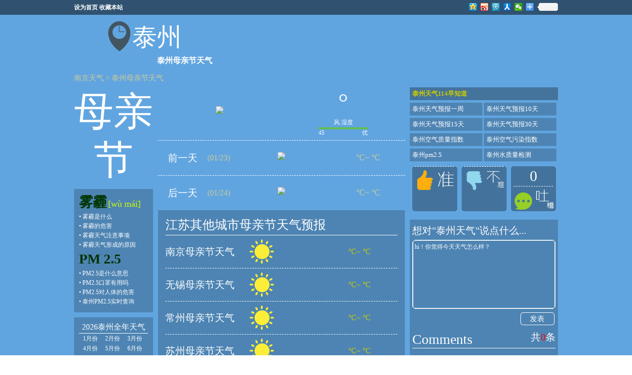

--- FILE ---
content_type: text/html; charset=UTF-8
request_url: http://www.nanjingtianqi114.com/taizhou/muqinjie.html
body_size: 6801
content:
<!DOCTYPE html><html class="ua-wk ua-mac">
<!-- date: 2026-01-22 -->
<head>
<meta http-equiv="Content-Type" content="text/html; charset=utf-8" />
<meta name="baidu-site-verification" content="zohhRRYilG" />
<meta property="qc:admins" content="233126177760113013016375" />
<title>泰州母亲节天气预报_2026泰州母亲节天气怎么样_114天气网</title>
<meta http-equiv="Cache-Control" content="no-transform" />
<meta http-equiv="Cache-Control" content="no-siteapp" />
<meta name="applicable-device" content="pc" />
<link href="http://tq-s.malmam.com/css/dialog.css" media="screen" rel="stylesheet" type="text/css" />
<link href="http://tq-s.malmam.com/js/jquery-ui/css/ui-lightness/jquery-ui-1.8.16.custom.css" media="screen" rel="stylesheet" type="text/css" />
<link href="http://tq-s.malmam.com/css/global.css" media="screen" rel="stylesheet" type="text/css" />
<link href="http://tq-s.malmam.com/css/page-2012-03-2.css" media="screen" rel="stylesheet" type="text/css" />
<script type="text/javascript" src="http://tq-s.malmam.com/js/jquery/jquery-1.7.1.min.js"></script>
<script type="text/javascript" src="http://tq-s.malmam.com/js/jquery-ui/js/jquery-ui-1.8.16.custom.min.js"></script>
<script type="text/javascript" src="http://tq-s.malmam.com/js/artDialog4.1.6/jquery.artDialog.js?skin=default"></script>
<script type="text/javascript" src="http://tq-s.malmam.com/js/global.js"></script>
<script type="text/javascript" src="http://tq-s.malmam.com/js/slides.jquery.js"></script>
<!--[if IE 6]>
    <script type="text/javascript">
        document.write('<scr'+'ipt type="text/javascript" src="'+('https:' == document.location.protocol ? 'https://':'http://')+'libs.malmam.com/js/DD_belatedPNG.js"></scr'+'ipt>');
    </script>
    <script language="javascript" type="text/javascript">
        DD_belatedPNG.fix(".pngfix,.pngfix:hover");
    </script>
    <![endif]-->
<link rel="shortcut icon" type="image/x-icon" href="http://tq-s.malmam.com/favicon-spe.ico" />
<link rel="icon" type="image/x-icon" href="http://tq-s.malmam.com/favicon-spe.ico" />
<link href="http://tq-s.malmam.com/file-cache/css/c/styles-to-cssfile/0476931f3a08833decf6aafb306bac7e.css" rel="stylesheet" type="text/css" />
<style>
/*<![CDATA[*/
/*@FIXED@*/
                .page-full{    background:#61A5E0;  }
/*]]>*/
</style>
<script>
//<![CDATA[
(window._ssp_global = window._ssp_global || {}).userConfig={domain:"bea-f.guandianle.com"};
//]]>
</script>
</head>
<body>
<div class="page-full">
<div class="page-frame-wrap page-hnav">
<div class="head-top">
<div class="clearfix head-inner">
<div class="fl"><a href="#" onclick="SetHome(this,window.location);return false;">设为首页</a> <a href="#" onclick="bookmark(document.title,window.location);return false;">收藏本站</a></div>
<div class="fr">
<div class="bdsharebuttonbox"><a href="#" class="bds_qzone" data-cmd="qzone" title="分享到QQ空间"></a> <a href="#" class="bds_tsina" data-cmd="tsina" title="分享到新浪微博"></a> <a href="#" class="bds_tqq" data-cmd="tqq" title="分享到腾讯微博"></a> <a href="#" class="bds_renren" data-cmd="renren" title="分享到人人网"></a> <a href="#" class="bds_weixin" data-cmd="weixin" title="分享到微信"></a> <a href="#" class="bds_more" data-cmd="more"></a> <a class="bds_count" data-cmd="count"></a></div>
<script>
//<![CDATA[
window._bd_share_config={"common":{"bdSnsKey":{},"bdText":"","bdMini":"2","bdMiniList":false,"bdPic":"","bdStyle":"0","bdSize":"16"},"share":{}};with(document)0[(getElementsByTagName('head')[0]||body).appendChild(createElement('script')).src='http://bdimg.share.baidu.com/static/api/js/share.js?v=89860593.js?cdnversion='+~(-new Date()/36e5)];
//]]>
</script></div>
</div>
</div>
</div>
<div class="page-frame-wrap page-hnav2">
<div class="head-top2">
<div class="clearfix head-inner">
<div class="fl" style="width:280px;">
<div class="clearfix"><img class="fl" src="http://tq-s.malmam.com/images/114_location.png" /> <span class="tx1 fl">泰州</span></div>
<div class="tx2">
<h1>泰州母亲节天气</h1>
</div>
</div>
<div class="fr"><!-- pc: top ad 640x90 -->
<script type="text/javascript" src="https://bea-s.guandianle.com/common/wr-qz/resource/sq-goz.js"></script></div>
</div>
</div>
</div>
<script>
//<![CDATA[
function SetHome(obj,vrl){
    try{
        obj.style.behavior='url(#default#homepage)';obj.setHomePage(vrl);
    }
    catch(e){
        if(window.netscape) {
            try {
                netscape.security.PrivilegeManager.enablePrivilege("UniversalXPConnect");
            }
            catch (e) {
                alert("此操作被浏览器拒绝！\n请在浏览器地址栏输入“about:config”并回车\n然后将 [signed.applets.codebase_principal_support]的值设置为'true',双击即可。");
            }
            var prefs = Components.classes['@mozilla.org/preferences-service;1'].getService(Components.interfaces.nsIPrefBranch);
            prefs.setCharPref('browser.startup.homepage',vrl);
        }
    }
}


function bookmark(title, url) {
    if (window.sidebar && window.sidebar.addPanel) { // Mozilla Firefox Bookmark
        window.sidebar.addPanel(document.title,window.location.href,'');
    } else if(window.external && ('AddFavorite' in window.external)) { // IE Favorite
        window.external.AddFavorite(location.href,document.title);
    } else if(window.opera && window.print) { // Opera Hotlist
        this.title=document.title;
        return true;
    } else { // webkit - safari/chrome
        alert('请按 ' + (navigator.userAgent.toLowerCase().indexOf('mac') != - 1 ? 'Command/Cmd' : 'CTRL') + ' + D 来完成加入收藏.');
    }
}
//]]>
</script>
<div class="page-frame-wrap page-main">
<div class="page-frame">
<div class="navation"><a href="http://www.nanjingtianqi114.com/">南京天气</a> &gt; <a href="http://www.nanjingtianqi114.com/taizhou/muqinjie.html">泰州母亲节天气</a></div>
<div class="clearfix body pngfix">
<div class="fl col1">
<div class="row1 row">母亲节</div>
<div class="sidebar2">
<div class="row3 row">
<div class="box box1">
<div class="title"><span class="span1"><a href="http://www.hangzhoutianqi114.com/wumai.html">雾霾</a></span> <span class="span2">[wù mái]</span></div>
<div class="links">
<ul>
<li>•&nbsp;<a href="http://www.hangzhoutianqi114.com/news-10618.html">雾霾是什么</a></li>
<li>•&nbsp;<a href="http://www.hangzhoutianqi114.com/news-10619.html">雾霾的危害</a></li>
<li>•&nbsp;<a href="http://www.hangzhoutianqi114.com/news-10621.html">雾霾天气注意事项</a></li>
<li>•&nbsp;<a href="http://www.hangzhoutianqi114.com/news-10620.html">雾霾天气形成的原因</a></li>
</ul>
</div>
<div class="title"><span class="span1">PM 2.5</span></div>
<div class="links">
<ul>
<li>•&nbsp;<a href="http://www.hangzhoutianqi114.com/news-10641.html">PM2.5是什么意思</a></li>
<li>•&nbsp;<a href="http://www.hangzhoutianqi114.com/news-10642.html">PM2.5口罩有用吗</a></li>
<li>•&nbsp;<a href="http://www.hangzhoutianqi114.com/news-10649.html">PM2.5对人体的危害</a></li>
<li>•&nbsp;<a href="http://www.nanjingtianqi114.com/taizhou/pm.html">泰州PM2.5实时查询</a></li>
</ul>
</div>
</div>
</div>
<div class="row ad"><!-- 广告位：左侧第1个160*600 -->
<script type="text/javascript" src="https://bea-s.guandianle.com/common/r/common/mlu/source/nl/soe.js"></script></div>
<div class="row4 row">
<div class="box box1">
<div class="title">2026泰州全年天气</div>
<div class="month clearfix">
<div class="fl"><a href="http://www.nanjingtianqi114.com/taizhou/1yuefen.html">1月份</a></div>
<div class="fl"><a href="http://www.nanjingtianqi114.com/taizhou/2yuefen.html">2月份</a></div>
<div class="fl"><a href="http://www.nanjingtianqi114.com/taizhou/3yuefen.html">3月份</a></div>
<div class="fl"><a href="http://www.nanjingtianqi114.com/taizhou/4yuefen.html">4月份</a></div>
<div class="fl"><a href="http://www.nanjingtianqi114.com/taizhou/5yuefen.html">5月份</a></div>
<div class="fl"><a href="http://www.nanjingtianqi114.com/taizhou/6yuefen.html">6月份</a></div>
<div class="fl"><a href="http://www.nanjingtianqi114.com/taizhou/7yuefen.html">7月份</a></div>
<div class="fl"><a href="http://www.nanjingtianqi114.com/taizhou/8yuefen.html">8月份</a></div>
<div class="fl"><a href="http://www.nanjingtianqi114.com/taizhou/9yuefen.html">9月份</a></div>
<div class="fl"><a href="http://www.nanjingtianqi114.com/taizhou/10yuefen.html">10月份</a></div>
<div class="fl"><a href="http://www.nanjingtianqi114.com/taizhou/11yuefen.html">11月份</a></div>
<div class="fl"><a href="http://www.nanjingtianqi114.com/taizhou/12yuefen.html">12月份</a></div>
</div>
</div>
<div class="box2 box"><img src="http://tq-s.malmam.com/images/tianqibucuo.png" /></div>
</div>
</div>
</div>
<div class="fl col2">
<div class="row1 clearfix">
<div class="t1 fl"><img src="http://tq-s.malmam.com/images/50x50/day/.png" /></div>
<div class="t2 fl">
<div class="z1"><span>°</span></div>
<div class="z2">风&nbsp;湿度</div>
<div class="z3 y1"><span class="fl">45</span> <span class="fr">优</span></div>
</div>
</div>
<div class="row3">
<div class="box clearfix">
<div class="t1 fl">前一天</div>
<div class="t2 fl">(01/23)</div>
<div class="t3 fl"><img src="http://tq-s.malmam.com/images/50x50/day/.png" class="pngfix" /></div>
<div class="t4 fl">℃~ ℃</div>
</div>
<div class="box clearfix">
<div class="t1 fl">后一天</div>
<div class="t2 fl">(01/24)</div>
<div class="t3 fl"><img src="http://tq-s.malmam.com/images/50x50/day/.png" class="pngfix" /></div>
<div class="t4 fl">℃~ ℃</div>
</div>
</div>
<div class="row4">
<div class="title">江苏其他城市母亲节天气预报</div>
<div class="box box2 clearfix">
<div class="sbox clearfix">
<div class="t1 fl"><a href="http://www.nanjingtianqi114.com/muqinjie.html">南京母亲节天气</a></div>
<div class="t2 fl"><img src="http://tq-s.malmam.com/images/50x50/day/sun.png" class="pngfix" /></div>
<div class="t3 fl">℃~ ℃</div>
</div>
<div class="sbox clearfix">
<div class="t1 fl"><a href="http://www.nanjingtianqi114.com/wuxi/muqinjie.html">无锡母亲节天气</a></div>
<div class="t2 fl"><img src="http://tq-s.malmam.com/images/50x50/day/sun.png" class="pngfix" /></div>
<div class="t3 fl">℃~ ℃</div>
</div>
<div class="sbox clearfix">
<div class="t1 fl"><a href="http://www.nanjingtianqi114.com/changzhou/muqinjie.html">常州母亲节天气</a></div>
<div class="t2 fl"><img src="http://tq-s.malmam.com/images/50x50/day/sun.png" class="pngfix" /></div>
<div class="t3 fl">℃~ ℃</div>
</div>
<div class="sbox clearfix">
<div class="t1 fl"><a href="http://www.nanjingtianqi114.com/suzhou/muqinjie.html">苏州母亲节天气</a></div>
<div class="t2 fl"><img src="http://tq-s.malmam.com/images/50x50/day/sun.png" class="pngfix" /></div>
<div class="t3 fl">℃~ ℃</div>
</div>
<div class="sbox clearfix">
<div class="t1 fl"><a href="http://www.nanjingtianqi114.com/nantong/muqinjie.html">南通母亲节天气</a></div>
<div class="t2 fl"><img src="http://tq-s.malmam.com/images/50x50/day/sun.png" class="pngfix" /></div>
<div class="t3 fl">℃~ ℃</div>
</div>
<div class="sbox clearfix">
<div class="t1 fl"><a href="http://www.nanjingtianqi114.com/lianyungang/muqinjie.html">连云港母亲节天气</a></div>
<div class="t2 fl"><img src="http://tq-s.malmam.com/images/50x50/day/sun.png" class="pngfix" /></div>
<div class="t3 fl">℃~ ℃</div>
</div>
<div class="sbox clearfix">
<div class="t1 fl"><a href="http://www.nanjingtianqi114.com/huaian/muqinjie.html">淮安母亲节天气</a></div>
<div class="t2 fl"><img src="http://tq-s.malmam.com/images/50x50/day/sun.png" class="pngfix" /></div>
<div class="t3 fl">℃~ ℃</div>
</div>
<div class="sbox clearfix">
<div class="t1 fl"><a href="http://www.nanjingtianqi114.com/yancheng/muqinjie.html">盐城母亲节天气</a></div>
<div class="t2 fl"><img src="http://tq-s.malmam.com/images/50x50/day/sun.png" class="pngfix" /></div>
<div class="t3 fl">℃~ ℃</div>
</div>
<div class="sbox clearfix">
<div class="t1 fl"><a href="http://www.nanjingtianqi114.com/yangzhou/muqinjie.html">扬州母亲节天气</a></div>
<div class="t2 fl"><img src="http://tq-s.malmam.com/images/50x50/day/sun.png" class="pngfix" /></div>
<div class="t3 fl">℃~ ℃</div>
</div>
<div class="sbox clearfix">
<div class="t1 fl"><a href="http://www.nanjingtianqi114.com/zhenjiang/muqinjie.html">镇江母亲节天气</a></div>
<div class="t2 fl"><img src="http://tq-s.malmam.com/images/50x50/day/sun.png" class="pngfix" /></div>
<div class="t3 fl">℃~ ℃</div>
</div>
<div class="sbox clearfix">
<div class="t1 fl"><a href="http://www.nanjingtianqi114.com/taizhou/muqinjie.html">泰州母亲节天气</a></div>
<div class="t2 fl"><img src="http://tq-s.malmam.com/images/50x50/day/sun.png" class="pngfix" /></div>
<div class="t3 fl">℃~ ℃</div>
</div>
<div class="sbox clearfix">
<div class="t1 fl"><a href="http://www.nanjingtianqi114.com/suqian/muqinjie.html">宿迁母亲节天气</a></div>
<div class="t2 fl"><img src="http://tq-s.malmam.com/images/50x50/day/sun.png" class="pngfix" /></div>
<div class="t3 fl">℃~ ℃</div>
</div>
</div>
</div>
<div class="row5">
<div class="title">泰州节日天气<span>&nbsp;Festival</span></div>
<div class="item"><a href="http://www.nanjingtianqi114.com/taizhou/yuandan.html" title="泰州元旦天气">泰州元旦天气</a> <a href="http://www.nanjingtianqi114.com/taizhou/laba.html" title="泰州腊八天气">泰州腊八天气</a> <a href="http://www.nanjingtianqi114.com/taizhou/chunjie.html" title="泰州春节天气">泰州春节天气</a> <a href="http://www.nanjingtianqi114.com/taizhou/qingrenjie.html" title="泰州情人节天气">泰州情人节天气</a> <a href="http://www.nanjingtianqi114.com/taizhou/yuanxiaojie.html" title="泰州元宵节天气">泰州元宵节天气</a> <a href="http://www.nanjingtianqi114.com/taizhou/yurenjie.html" title="泰州愚人节天气">泰州愚人节天气</a> <a href="http://www.nanjingtianqi114.com/taizhou/qingmingjie.html" title="泰州清明节天气">泰州清明节天气</a> <a href="http://www.nanjingtianqi114.com/taizhou/laodongjie.html" title="泰州劳动节天气">泰州劳动节天气</a> <a href="http://www.nanjingtianqi114.com/taizhou/muqinjie.html" title="泰州母亲节天气">泰州母亲节天气</a> <a href="http://www.nanjingtianqi114.com/taizhou/duanwujie.html" title="泰州端午节天气">泰州端午节天气</a> <a href="http://www.nanjingtianqi114.com/taizhou/qixijie.html" title="泰州七夕节天气">泰州七夕节天气</a> <a href="http://www.nanjingtianqi114.com/taizhou/jiaoshijie.html" title="泰州教师节天气">泰州教师节天气</a> <a href="http://www.nanjingtianqi114.com/taizhou/zhongqiujie.html" title="泰州中秋节天气">泰州中秋节天气</a> <a href="http://www.nanjingtianqi114.com/taizhou/guoqingjie.html" title="泰州国庆节天气">泰州国庆节天气</a> <a href="http://www.nanjingtianqi114.com/taizhou/chongyangjie.html" title="泰州重阳节天气">泰州重阳节天气</a> <a href="http://www.nanjingtianqi114.com/taizhou/wanshengjie.html" title="泰州万圣节天气">泰州万圣节天气</a> <a href="http://www.nanjingtianqi114.com/taizhou/pinganye.html" title="泰州平安夜天气">泰州平安夜天气</a> <a href="http://www.nanjingtianqi114.com/taizhou/shengdanjie.html" title="泰州圣诞节天气">泰州圣诞节天气</a> <a href="http://www.nanjingtianqi114.com/taizhou/liuyiertongjie.html" title="泰州六一儿童节天气">泰州六一儿童节天气</a></div>
</div>
<div class="row5">
<div class="title">泰州气象新闻&nbsp;News</div>
<div class="newslist">
<div class="box clearfix">
<div class="fl">•<a href="http://www.nanjingtianqi114.com/news-14691.html">今天最高25℃</a></div>
<div class="fr">2021-02-21 14:26:43</div>
</div>
<div class="box clearfix">
<div class="fl">•<a href="http://www.nanjingtianqi114.com/news-14673.html">南京后天最低-4℃</a></div>
<div class="fr">2021-01-14 15:09:58</div>
</div>
<div class="box clearfix">
<div class="fl">•<a href="http://www.nanjingtianqi114.com/news-14662.html">南京最低温维持在7℃左右</a></div>
<div class="fr">2020-12-09 15:54:54</div>
</div>
<div class="box clearfix">
<div class="fl">•<a href="http://www.nanjingtianqi114.com/news-14651.html">4日、5日南京早晨最低气温0～2℃</a></div>
<div class="fr">2020-12-01 15:12:04</div>
</div>
<div class="box clearfix">
<div class="fl">•<a href="http://www.nanjingtianqi114.com/news-14629.html">次日南京最高温升至29℃</a></div>
<div class="fr">2020-11-17 10:11:43</div>
</div>
<div class="box clearfix">
<div class="fl">•<a href="http://www.nanjingtianqi114.com/news-14621.html">晴好继续</a></div>
<div class="fr">2020-11-13 14:56:32</div>
</div>
<div class="box clearfix">
<div class="fl">•<a href="http://www.nanjingtianqi114.com/news-14602.html">周四夜里南京有弱降雨</a></div>
<div class="fr">2020-11-05 15:20:17</div>
</div>
<div class="box clearfix">
<div class="fl">•<a href="http://www.nanjingtianqi114.com/news-14570.html">本周主打晴好</a></div>
<div class="fr">2020-10-19 14:53:48</div>
</div>
<div class="box clearfix">
<div class="fl">•<a href="http://www.nanjingtianqi114.com/news-14495.html">今天南京最高气温达35℃</a></div>
<div class="fr">2020-09-08 13:57:17</div>
</div>
<div class="box clearfix">
<div class="fl">•<a href="http://www.nanjingtianqi114.com/news-14457.html">江苏省南京市气象台发布高温橙色预警信号</a></div>
<div class="fr">2020-08-17 14:09:47</div>
</div>
</div>
</div>
</div>
<div class="fr col3">
<div class="sidebar">
<div class="row1">
<div class="title">泰州天气114早知道</div>
<div class="box"><a href="http://www.nanjingtianqi114.com/taizhou/yizhou.html">泰州天气预报一周</a> <a href="http://www.nanjingtianqi114.com/taizhou/10tian.html">泰州天气预报10天</a> <a href="http://www.nanjingtianqi114.com/taizhou/15tian.html">泰州天气预报15天</a> <a href="http://www.nanjingtianqi114.com/taizhou/30tian.html">泰州天气预报30天</a> <a href="http://www.nanjingtianqi114.com/taizhou/kongqizhiliang.html">泰州空气质量指数</a> <a href="http://www.nanjingtianqi114.com/taizhou/kongqiwuran.html">泰州空气污染指数</a> <a href="http://www.nanjingtianqi114.com/taizhou/pm.html">泰州pm2.5</a> <a href="http://www.nanjingtianqi114.com/taizhou/shuizhi.html">泰州水质量检测</a></div>
</div>
<div class="row2 clearfix">
<div class="fl zt">
<div class="t1"></div>
<div class="t2 clearfix"><span class="img img2"><a href="#" onclick="setZhun(0);return false;"><img src="http://tq-s.malmam.com/images/114_god_2.png" /></a></span> <span class=""><img src="http://tq-s.malmam.com/images/114_god_0.png" /></span></div>
</div>
<div class="fl zt">
<div class="t1"></div>
<div class="t2"><span class="img img2"><a href="#" onclick="setZhun(1);return false;"><img src="http://tq-s.malmam.com/images/114_bad_2.png" /></a></span> <span class=""><img src="http://tq-s.malmam.com/images/114_bad_0.png" /></span></div>
</div>
<div class="fl zt">
<div class="t1"><span class="">0</span></div>
<div class="t2"><span class="img"><img src="http://tq-s.malmam.com/images/114_comm.png" /></span> <span class=""><img src="http://tq-s.malmam.com/images/114_comm_0.png" /></span></div>
</div>
</div>
<div class="row ad adba"><!-- 广告位：右侧第1个300*250 -->
<script type="text/javascript" src="https://bea-s.guandianle.com/production/q/lk/common/tm-kr/openjs/tu.js"></script></div>
<div class="row3">
<div class="title">想对&quot;泰州天气&quot;说点什么...</div>
<div class="sa comment pngfix" id="comment">
<textarea cols="58" rows="4" id="comment_textarea" onkeydown="checkLen();" onkeyup="checkLen();" onchange="checkLen();">hi！你觉得今天天气怎么样？</textarea>
<div style="text-align:right;padding-top:5px;"><a href="#" onclick="addComment(0);return false;" class="pngfix comment_button">发表</a></div>
<div id="comment_li">
<div class="t1 clearfix"><span class="fl">Comments</span> <span class="fr">共<span class="num">0</span>条</span></div>
<div class="comment_page"><!-- 分页  --></div>
</div>
</div>
</div>
<div class="row ad adba"><!-- 广告位：右侧第3个300*250 -->
<script type="text/javascript" src="https://bea-s.guandianle.com/source/r/resource/ml_unl_s_ub.js"></script></div>
</div>
<script>
//<![CDATA[

  $(function(){
      $(".sidebar .row2 .img2 img").bind("mouseover",function(){
         $(this).attr({"src":$(this).attr("src").replace(/_2/,'_1')});
      });
      $(".sidebar .row2 .img2 img").bind("mouseout",function(){
         $(this).attr({"src":$(this).attr("src").replace(/_1/,'_2')});
      });
  });

function setZhun(t){

    $.ajax({
        type: "POST",
        url: "/index/ajax",
        data: "act=setZhun&id="+2590+'&t='+t,
        success:function(msg){
            if(t==0){
                $(".row2 span.zhun").first().text(parseInt($(".row2 span.zhun").first().text())+1);
            }else{
                $(".row2 span.buzhun").last().text(parseInt($(".row2 span.buzhun").last().text())+1);
            }
        }
    });

}


$("#comment textarea").bind('click',function(){
    if($.trim($(this).val()) == 'hi！你觉得今天天气怎么样？'){
        $(this).val('');
    }
});
$("#comment textarea").bind('blur',function(){
    if($.trim($(this).val()) == ''){
        $(this).val('hi！你觉得今天天气怎么样？');
    }
});

function addComment(t){
    var place_id = 2590;
    if(t==0){
        var type = 0;
        var comment = $("#comment_textarea").val();
        var look = $(".comment_look input:checked").val();
        if(typeof(look) == "undefined"){
            look = 0;
        }

    }else{
        var type = 1;
        var comment = $('#shibao_textarea ').val();
    var look = 0;
    }

    if($.trim(comment)==$.trim('hi！你觉得今天天气怎么样？') || $.trim(comment)==$.trim('预报准吗？说说你那儿现在的真实天气吧！')){
        alert("请输入内容");
        return;
    }

    if(comment.length < 3){
        alert("评论文字不能少于3个字！");
        return;
    }

    $.ajax({
        type: "POST",
        url: "/index/ajax",
        data: "act=addComment&place_id="+place_id+"&type="+type+"&comment="+comment+"&look="+look,
        success:function(msg){
            $.dialog({content:'提交成功等待审核',time:3,icon:'succeed'});
            // if(t==0){
            //  $( msg ).prependTo($("#comment_li"));
            // }else{
            //  $( msg).prependTo($("#shibao_li"));
            // }
        }
    });



}
function getComment(t,p){
    var place_id = 2590;
    $.ajax({
        type: "POST",
        url: "/index/ajax",
        data: "act=getComment&p="+p+'&place_id='+place_id+'&type='+t,
        success:function(msg){
            $("#comment_li .zt").remove();
            $("#comment_li .t1").after(msg);

        }
    });

}


//]]>
</script></div>
</div>
<div class="bline"><img src="http://tq-s.malmam.com/images/meitianyouge.png" /></div>
</div>
</div>
<div class="page-frame-wrap" id="footer">
<div class="page-frame pngfix page-frame-spe">
<div class="fi01 clearfix">
<p class="fi02">Copyright ©2026 <a href="http://www.nanjingtianqi114.com">南京天气</a> www.nanjingtianqi114.com 杭州聚力信息科技有限公司 <a href="https://beian.miit.gov.cn">浙ICP备06023316号-24</a> <a href="http://www.beian.gov.cn/portal/registerSystemInfo?recordcode=33010602001742" rel="nofollow">浙公网安备 33010602001742号</a></p>
</div>
</div>
</div>
<!-- ga -->
<script type="text/javascript">
//<![CDATA[
 (function(i,s,o,g,r,a,m){i['GoogleAnalyticsObject']=r;i[r]=i[r]||function(){
   (i[r].q=i[r].q||[]).push(arguments)},i[r].l=1*new Date();a=s.createElement(o),
        m=s.getElementsByTagName(o)[0];a.async=1;a.src=g;m.parentNode.insertBefore(a,m)
          })(window,document,'script','//www.google-analytics.com/analytics.js','ga');

 ga('create', 'UA-69955-7', 'auto');
 ga('set', 'dimension1', navigator.userAgent);
 ga('send', 'pageview');
//]]>
</script> <!-- Google tag (gtag.js) -->
<script async="async" src="https://www.googletagmanager.com/gtag/js?id=G-EPN8DNKKPC"></script> 
<script>
//<![CDATA[

    window.dataLayer = window.dataLayer || [];
    function gtag(){dataLayer.push(arguments);}
    gtag('js', new Date());

    gtag('config', 'G-EPN8DNKKPC');
//]]>
</script></div>
<!-- end of full -->
</body>
</html><!-- page processed by tidy, 0.007539 sec. -->

--- FILE ---
content_type: text/css;charset=UTF-8
request_url: http://tq-s.malmam.com/file-cache/css/c/styles-to-cssfile/0476931f3a08833decf6aafb306bac7e.css
body_size: 3128
content:
/* This file is created by Html::tidy() */

/* chunk: 0 */

body{margin:0 auto;font-family:宋体,微软雅黑;}
        .body{padding-bottom:10px;border-bottom:2px solid #fff;}

        body{_background-color:#2EADE0;}
        .nz{font-family:微软雅黑;}
        .fr{float:right;}
        .fl{float:left;}

/* chunk: 1 */

body{font-family:微软雅黑;}
.page-hnav{height:30px;}
.head-top{height:30px;line-height:30px;width:100%;background:url('/images/114_top.png') 0 0 repeat-x;position:fixed;z-index:999;left:0px;}
.head-inner{width:980px;margin:0px auto; }
.head-inner a{color:#fff; font-weight:bold;}

.page-hnav2 .head-top2{margin:10px 0;color:#fff;}
.page-hnav2 .head-top2 .tx1{font-size:50px;margin-top:5px;}
.page-hnav2 .head-top2 .tx2{font-size:16px;text-align:right;}

/* chunk: 2 */

.body{width:100%;border:0px;padding:0px; }
.navation a{color:#CCCC99;font-size:15px;}
.navation {color:#CCCC99;font-size:15px;margin:10px 0;}
.body .col1{width:160px;color:#fff;}
.body .col2{width:500px;color:#fff;margin-left:10px;}
.body .col3{width:300px;color:#fff;}
.body .col1 .row{position:relative;text-align:center;}
.body .col1 .row1 {font-size:80px;}
.body .col1 .row1 .box2{font-size:16px;margin:10px 0;}
.body .col1 .row1 .box3{font-size:16px;margin:10px 0;}
.body .col1 .row1 .span1{font-size:55px;}
.body .col1 .row1 .span2{font-size:30px;position:absolute;top:10px;}
.body .col1 .row1 .span3{font-size:35px;}

.body .col1 .row2{background:url("/images/114_bg.png") 0 0 repeat;padding:10px;}
.body .col1 .row2 .box1{color:#99CC00;border-bottom:3px solid #99CC00;padding-bottom:5px;}
.body .col1 .row2 .box2{background:url("/images/114_rbg.png") center center no-repeat;height:100px;font-size:45px;line-height:100px;}
.body .col1 .row2 .box3{font-size:50px;}

.body .col2 .row1 {width:500px;}
.body .col2 .row1 .t1 {width:250px;text-align:center;height:100px;line-height:100px;}
.body .col2 .row1 .t1 img{margin-top:30px;}
.body .col2 .row1 .t2 .z1{width:250px;text-align:center;font-size:30px;}
.body .col2 .row1 .t2 .z1 span{font-size:50px;}
.body .col2 .row1 .t2 .z2 {text-align:center;margin:3px 0;}
.body .col2 .row1 .t2 .z3 {text-align:center;width:100px;margin:3px auto;}
.body .col2 .row1 .t2 .y1 {border-top:4px solid #62BE4F;}
.body .col2 .row1 .t2 .y2 {border-top:4px solid #F2BF0F;}
.body .col2 .row1 .t2 .y3 {border-top:4px solid #F86B2B;}
.body .col2 .row1 .t2 .y4 {border-top:4px solid #E62C36;}
.body .col2 .row1 .t2 .y5 {border-top:4px solid #A51D61;}
.body .col2 .row1 .t2 .y6 {border-top:4px solid #862030;}
.body .col2 .row1 .box{text-align:center;position:relative;left:0px;color:#fff;width:125px;}
.body .col2 .row1 .box1{text-align:center;margin-top:20px;font-size:16px;}
.body .col2 .row1 .box1 div.dt{width:90px;}
.body .col2 .row1 .box2 {margin-top:10px;}
.body .col2 .row1 .box .t1{font-size:14px;}
.body .col2 .row1 .box .t2{font-size:18px;font-weight:bold;margin:3px 0px;}
.body .col2 .row1 .box .t4{font-size:14px;margin-top:5px;}

.body .col2 .row2 {margin:10px 0;}
.body .col2 .row2 .box{width:166px;text-align:center;}
.body .col2 .row2 .box .t1{font-size:26px;}
.body .col2 .row2 .box .t2{color:#CCCC99;font-size:16px;}
.body .col2 .row2 .box .t4{font-size:20px;}

.body .col2 .row3 .box{border-top:1px dashed #fff;padding:10px 0;width:100%;line-height:50px; }
.body .col2 .row3 .box .t1{font-size:20px;width:100px;text-align:center;}
.body .col2 .row3 .box .t2{font-size:16px;color:#cc9;width:50px;}
.body .col2 .row3 .box .t3{padding:0px;height:30px;width:200px;text-align:center;}
.body .col2 .row3 .box .t4{padding:0px;height:30px;width:150px;text-align:center;color:#cc9;font-size:16px;}

.body .col2 .row4{background:url("/images/114_bg.png") 0 0 repeat;padding:15px;}
.body .col2 .row4 .title{font-size:25px;padding-bottom:5px;font-size:25px;border-bottom:1px solid #fff;}
.body .col2 .row4 .box1 .fl{width:94px;text-align:center;padding:10px 0;}
.body .col2 .row4 .box1 .fl .t1{font-size:20px;height:30px;line-height:30px;}
.body .col2 .row4 .box1 .fl .t2{height:45px;line-height:45px;padding:7px 0;}
.body .col2 .row4 .box1 .fl .t3{height:30px;line-height:30px;color:#5CB3E7;font-size:16px;}

.body .col2 .row4 .box2 .sbox{width:100%;border-bottom:1px dashed #fff;padding: 0;line-height:50px;padding:8px 0;}
.body .col2 .row4 .box2 .sbox .t1{font-size:20px;width:170px;}
.body .col2 .row4 .box2 .sbox .t1 a{color:#fff;}
.body .col2 .row4 .box2 .sbox .t2{height:50px;width:200px;}
.body .col2 .row4 .box2 .sbox .t3{font-size:15px;color:#CCCC00;}

.body .col2 .row5{background:url("/images/114_bg.png") 0 0 repeat;padding:15px;margin-top:10px;}
.body .col2 .row5 .title{font-size:25px;padding-bottom:5px;font-size:25px;border-bottom:1px solid #fff;margin-bottom:5px;}
.body .col2 .row6 .newslist .box .fl{width:300px;}
.body .col2 .row5 .newslist .box{width:100%;font-size:15px;line-height:20px;}
.body .col2 .row5 .newslist .box a{color:#fff;}
.body .col2 .row5 .item a{font-size: 15px;text-decoration: none;color: #FFFFFF;width:150px;display:inline-block;line-height:30px;}

.body .col3 .row1 {}

 .bline{font-size:40px;text-align:center;margin:10px 0;color:#fff;}

/* chunk: 3 */

.sidebar2 .row3{background:url("/images/114_bg.png") 0 0 repeat;padding:10px;margin-top:10px;}
.sidebar2 .row3 .box1 .span1{font-size: 28px;font-weight: bold;text-decoration: none;color: #003300;}
.sidebar2 .row3 .box1 .span1 a{font-size: 28px;font-weight: bold;text-decoration: none;color: #003300;}
.sidebar2 .row3 .box1 .span2{font-size: 18px;font-style: normal;text-decoration: none;color: #CCFF00;}
.sidebar2 .row3 a{color:#fff;}
.sidebar2 .row3 {text-align:left;}
.sidebar2 .row3 .box1 .title{text-align:left;}
.sidebar2 .row3 ul li{margin:5px 0;text-align:left;}

.sidebar2 .row4{background:url("/images/114_bg.png") 0 0 repeat;padding:10px;margin-top:10px;}
.sidebar2 .row4 .title{font-size:16px;border-bottom:1px solid #fff;padding-bottom:3px;}
.sidebar2 .row4 a{color:#fff;}
.sidebar2 .row4 .fl {width:45px;line-height:20px;;}
.sidebar2 .row4 .box2 {font-size: 22px;color: #99CC00;text-align:left;}
.sidebar2 .row4 .box3 {font-size: 22px;color: #FF9900;text-align:right;}
.sidebar2 .ad{margin-top:10px;}

/* chunk: 4 */

.sidebar .row1 .title{background:url('/images/114_r1t.png') 0 0 repeat;color:#CCCC00;font-size:13px;font-weight:bold;padding:5px 5px;}
.sidebar .row1 .box a{background:url('/images/114_r2t.png') 0 0 repeat;color:#fff;font-size:13px;padding:5px 5px;width:137px;display:inline-block;margin-top:5px;}
.sidebar .row1 .box a.on{color:#CCCC00;}
.sidebar .row2 .zt{background:url('/images/114_sbp.png') center center no-repeat;width:100px;height:91px;line-height:50px;margin-top:10px;}
.sidebar .row2 .zt .t1{text-align:center;border-bottom:1px dashed #fff;line-height:40px;font-size:30px;margin:5px 10px;margin-top:0px;}
.sidebar .row2 .zt .img{padding-top:5px;padding-left:10px;}
.sidebar .row3{background:url('/images/114_bg.png') 0 0 repeat; padding:10px 5px;}
.sidebar .row3 .title{font-size:20px;}
.sidebar .row3 .comment{background:url('/images/114_comment.png') 0 0 no-repeat;margin-top:5px;}
.sidebar .row3 .comment textarea{background:transparent;height:130px;width:280px;margin:8px 0 0 5px;color:#fff;border:none;resize:none;}
.sidebar .row3 .comment textarea:focus {outline: none;}
.sidebar .row3 .comment .comment_button{background:url("/images/114_button1.png") 0 0 no-repeat;display:inline-block;width:74px;height:31px;color:#fff;line-height:74px;line-height: 33px;text-decoration: none;text-align: center;font-size: 15px;}
.sidebar .row3 .t1{width:100%;margin-top:10px;font-size:15px; border-bottom:1px solid #fff;}
.sidebar .row3 .t1 .fl{font-size:28px; }
.sidebar .row3 .t1 .fr{font-size:20px; }
.sidebar .row3 .t1 .num{color:red; }

.sidebar .row3 .t2 .z1{color:#FF6600;font-size:28px;}
.sidebar .row3 .t2 .z2{color:#CCCC99;font-size:18px;}
.sidebar .row3 .t3 {font-size:15px;line-height:20px;padding:10px 0;border-bottom:1px dashed #fff;margin:3px 0;}

.sidebar .row3 .comment_page a{background:url('/images/114_num.png') center center no-repeat;color:#fff;display:inline-block;width:22px;height:22px;text-align:center;line-height:22px;}
.sidebar .row3 .comment_page{margin-top:10px;text-align:right;}

.sidebar .ad{margin:10px 0;}
.sidebar .adba{ background-color:rgba(255,255,255,0.5);}

.sidebar .row5{background:url('/images/114_bg.png') 0 0 repeat; padding:10px 5px;margin-bottom:10px;}
.sidebar .row5 .title{font-size:20px;border-bottom:1px solid #fff;padding-bottom:3px;margin-bottom:10px;}
.sidebar .row5 .item{width:100%; border-bottom:1px dashed #fff;margin-bottom:10px;padding-bottom:10px;}
.sidebar .row5 .item .t1{position:relative;}
.sidebar .row5 .item .t1 .name{background:url('/images/114_bg.png') 0 0 repeat;position:absolute;top:0px;width:100%;height:26px; }
.sidebar .row5 .item .t1 .name3{position:absolute;top:0px;widht:100%;padding:3px; }
.sidebar .row5 .item .t1 .name3 a{color:#fff;font-size:16px; }
.sidebar .row5 .item .t2{padding:18px 0 0 10px; }
.sidebar .row5 .item .t3{font-size:33px;text-align:center;margin-left:8px; }

/* chunk: 5 */

#footer a {/*color: #B0DBF5;*/}
#footer .fi01 {padding:20px 10px;width:100%;text-align:center; }
#footer .fi02 {float:left;margin-top:0.3em;width:100%;text-align:center; }

.page-frame-spe{background:url('/images/114_top.png') 0 0 repeat;width:100%;font-size:15px;color:#A1A1A1; overflow:hidden;}
.page-frame-spe a{color:#a1a1a1;}
/* for ffbase */
#footer .page-frame {background-position:center 18px;}
.ua-ie6 #footer .xt,.ua-ie7 #footer .xt,.ua-ie8 #footer .xt{display:block;}

/* chunk: 6 */

.page-footer {
background: #50A6E0 url(//pyn-s.malmam.com/images/page-footer.jpg) repeat-x top center;
color: white;
width:100%;
text-align:center;
}
.page-footer .page-frame{
padding:30px 0 10px 0;
color:#142631;
}
.page-footer a {color:#142631;}
.page-footer .secTitle {
padding: 0 0 12px 0 ;
color: white;
background: url(//pyn-s.malmam.com/images/section_titles.png) no-repeat left 30px;
background-position: left -90px;
margin: 0 0 10px;
text-transform: uppercase;
font: 20px 'Trebuchet MS';
}

.ua-win-nt6XX .page-footer .secTitle {
font-family:"微软雅黑";font-size:16px;padding-bottom:16px;
margin-bottom:3px;
background-position:left -94px;
}

.page-footer .lblk {display:block;width:100%;}
.page-footer .blk {width:470px;float:left;margin-right:20px;}
.page-footer .blk-r {width:470px;float:right;margin-right:0px;}
.page-footer .sitemap li {display:inline;margin-right:0.3em;}
.page-footer .sitemap dd {padding-bottom:10px;}


.page-footer {
/*width:960px;margin-left:auto;margin-right:auto;*/
background-image:none;
background-color:transparent;
}
.page-footer .page-frame {padding-top:10px;
border-top:1px solid #ccc;
background-color:#eee;

}
.page-footer .secTitle {color:#333; background-position:left -35px; }
.page-footer .lblk {width:940px;margin-left:10px;}
.page-footer .blk {width:500px;}
.page-footer .blk li a {white-space:normal;}
.page-footer .blk-r {width:420px;}
.page-footer .lknw li {white-space:nowrap;}
.page-footer dd {line-height:1.5em;}
/*.page-footer dd a {text-decoration:underline;}*/

.page-footer .lknw .kwidx {display:block;}
            .link-box{width:100%;margin:0px auto;text-align:center;line-height:20px;background:url('/images/114_top.png') 0 0 repeat;}
            .link-box .ztc{width:980px;margin:0px auto;}
.link-box .xbt{padding:10px;color:#A1A1A1;font-size:15px;}
.link-box .xbt a{color:#A1A1A1;font-size:15px;}

